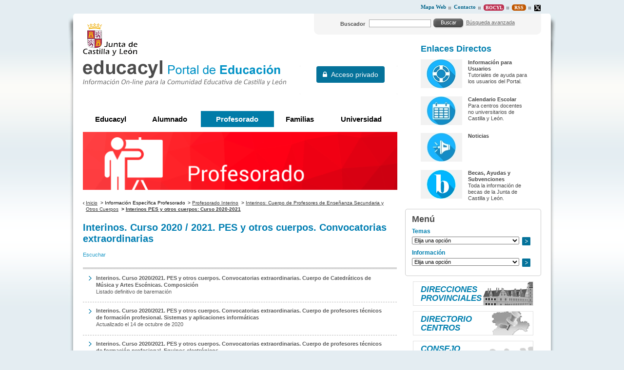

--- FILE ---
content_type: text/html;charset=UTF-8
request_url: https://www.educa.jcyl.es/educacyl/cm/tkSSLSign
body_size: 1691
content:









<!DOCTYPE html PUBLIC "-//W3C//DTD XHTML 1.0 Transitional//EN" "http://www.w3.org/TR/xhtml1/DTD/xhtml1-transitional.dtd">
<html xmlns="http://www.w3.org/1999/xhtml" lang="es" xml:lang="es"><head>
		<title>Autenticaci&oacute;n - Portal de Educaci&oacute;n de la Junta de Castilla y Le&oacute;n</title>
		<meta http-equiv="Content-Type" content="text/html; charset=UTF-8" />
		<meta name="description" content="Portal de Educaci&oacute;n de la Junta de Castilla y Le&oacute;n. " />
		<meta name="keywords" content="Junta, Castilla y Le&oacute;n, Educacion, Cultura, Colegios, Institutos, Profesores, Maestros, Formaci&oacute;n, Profesional" />
		<meta name="generator" content="Proxia&#169; Content Manager 6.6"/>
		<meta name="googlebot" content="nofollow" />

		<link rel="icon" href="/educacyl/favicon.ico" />
		<link rel="shortcut icon" href="/educacyl/favicon.ico" />
		<link rel="stylesheet" type="text/css" href="/educacyl/css/globalStyles.css" />
		<link rel="stylesheet" type="text/css" href="/educacyl/css/estilo.css" /> 
		<!--[if lte IE 7]><link type="text/css" rel="stylesheet" media="all" href="/educacyl/css/fix-ie6-7.css" /><![endif]-->
		<!--[if IE]><link type="text/css" rel="stylesheet" media="all" href="/educacyl/css/fix-ie.css" /><![endif]-->
		<!--[if !IE]><!-->
			<script type="text/javascript">
				if (/*@cc_on!@*/false) {  
				  document.documentElement.className+='ie10';  
				}
			</script>
		<!--<![endif]-->
		
		<link rel="stylesheet" type="text/css" href="/educacyl/css-sys/css-system.css" />

		<!-- Variables globales -->
		<!-- Scripts generales -->
	<script type="text/javascript">
	var _rootWeb = "/educacyl";
	var _isSSL = (location.href.indexOf("https://") == 0)?true:false;
	var _fullWeb = (_isSSL)?"https://www.educa.jcyl.es/educacyl":"http://www.educa.jcyl.es/educacyl";
	var _userLocale = "es_ES";
	var _userLocaleLang = "es";
	var _userLocaleCountry = "ES";
	var _directionality = "ltr";
	var _currentWeb = "educacyl";
	var _currentDomain = "";
	var _currentTemplate = "/tkSSLSign";
	var _currentUrl = 'https://www.educa.jcyl.es/educacyl/cm/educacyl?currentPopup=true';
	
	var _idmobdev = "0";
	var _userDeviceAlias = "device#0";
	var _idContent = '';
    
	var pathNav = '';
	var searchInput= 'Buscar';
	var _bootstrapPath = _rootWeb+'/javaScript/bootstrap-xforms';
	
	
	var locationSettings = {
		basePath: '/educacyl/cm',
		noTownSelected: 'No ha seleccionado ninguna ciudad, aseg&uacute;rese de que es lo que desea.',
		countryField: 'Seleccione el pa&iacute;s',
		stateField: 'Seleccione la provincia',
		townField: 'Escriba la localidad',
		legend: 'Datos de localizaci&oacute;n',
		municipality: '(Municipio)',
		hideCountry: true,
		allowEmptyTown: true,
		bootstrap: false
	};
	var nextText = '';
	var prevText = '';
	var playText = '';
	var pauseText = '';
	var sliderText = '';
	var sliderCountText = '';
	</script>
	<script type="text/javascript" src="/educacyl/javaScript/proxia.js"></script>

	
	<!--[if lt IE 9]><script type="text/javascript" src="/educacyl/javaScript/jquery-old.min.js?nc=1619079210000"></script><![endif]-->
	<!--[if gte IE 9]><!--><script type="text/javascript" src="/educacyl/javaScript/jquery.min.js?nc=1619079210000"></script><!--<![endif]-->
	<script type="text/javascript" src="/educacyl/javaScript/jquery-migrate.min.js?nc=1619079210000"></script>
	
		
	
	<script type="text/javascript" src="/educacyl/javaScript/calendar/calendar.js"></script>
	
	
	<script type="text/javascript" src="/educacyl/javaScript/jquery.easy.slider.js"></script>
	<script type="text/javascript" src="/educacyl/javaScript/hammer.min.js"></script>
	

    
	<script type="text/javascript" src="/educacyl/javaScript/webs/web_educacyl.js"></script>


	
	<!-- Init -->
	<script type="text/javascript" src="/educacyl/javaScript/init.js"></script>

	
	
	
	
	
	
		<!-- Init -->
		<script type="text/javascript" src="/educacyl/javaScript/educacyl.js"></script>
		

		<script type="text/javascript" src="/educacyl/javaScript/proxia.js"></script>
	</head>
	<body class="auth" tabindex="-1" style="overflow: hidden; outline: none;">
		<h2 class="hide">Autenticaci&oacute;n de usuario</h2>
		
		
                
		<div class="authForm rounded" style="outline: none;">
			<div class="userData authAdfs">
				<!-- <h2 class="userDataIntro">Acceso privado</h2> -->
				<ul class="userDataActions clearfix">
					<li>
						<form action="/educacyl/cm/educacyl/auth_saml2?currentPopup=true" onsubmit="return gotoADFSIframe(this);">
							<button type="submit" class="bs-btn bs-btn-primary"><span class="fa fa-lock"> &nbsp;</span>Acceso privado</button>
						</form>
					</li>
				</ul>
			</div>
		</div>
	</body>
</html>





